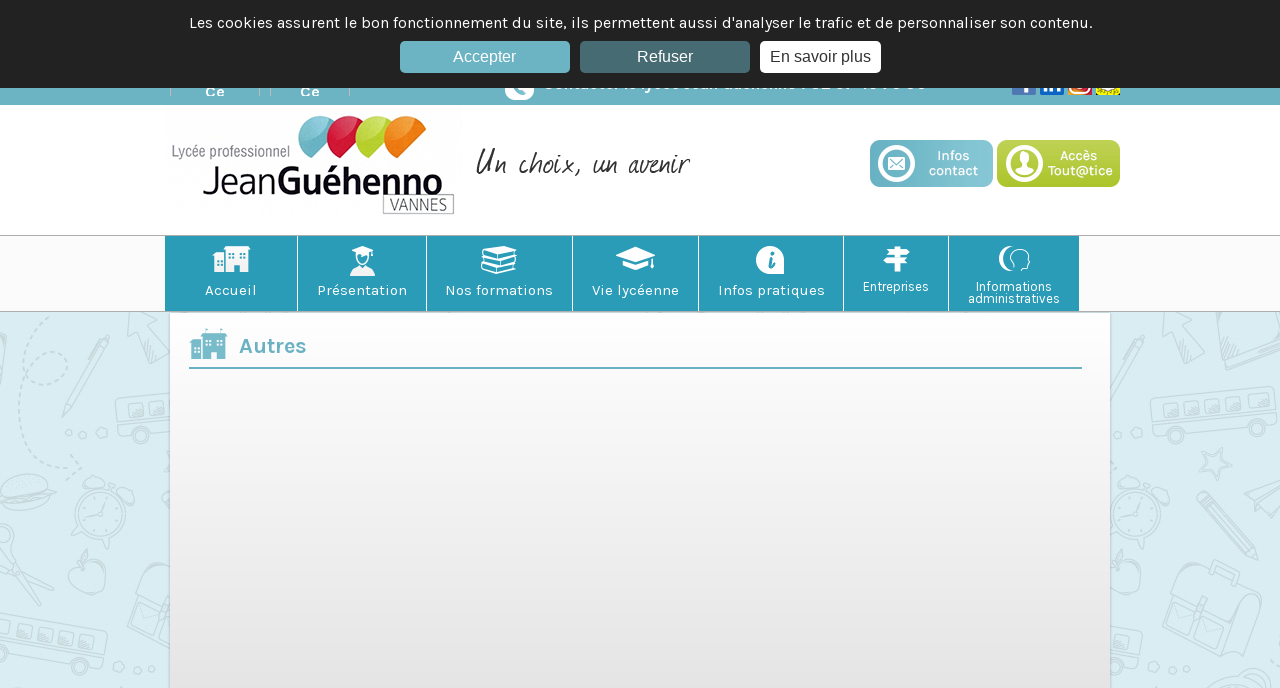

--- FILE ---
content_type: text/html; charset=ISO-8859-1
request_url: https://www.lycee-guehenno-vannes.fr/autres-v23.html
body_size: 4713
content:
	<!DOCTYPE html PUBLIC "-//W3C//DTD XHTML 1.0 Transitional//EN"
			"http://www.w3.org/TR/xhtml1/DTD/xhtml1-transitional.dtd">
	<html xmlns="http://www.w3.org/1999/xhtml">
	<head>

		<title>Autres</title>
		<meta name="Description" content="Lycée Professionnel Jean Guéhenno de Vannes

"/>
		<meta name="Keywords" content="https://www.lycee-guehenno-vannes.fr/administration/doc/doc/4.pdf"/>

		<meta http-equiv="Content-Type" content="text/html; charset=iso-8859-1"/>
<meta name="google-site-verification" content="TQjmoQ8IP0srYlSTZWqMtx-HXRrkVgMfVWoep2ZMusc"/>
<link rel="shortcut icon" type="image/x-icon" href="images/favicon.ico"/>

<link href='https://fonts.googleapis.com/css?family=Karla:400,400italic,700,700italic' rel='stylesheet' type='text/css'>

<meta name="robots" content="index,follow,all"/>
<meta name="Content-language" content="fr"/>
<meta http-equiv="imagetoolbar" content="no"/>

<meta name="viewport"
	  content="user-scalable=no, initial-scale = 1, minimum-scale = 1, maximum-scale = 1, width=device-width">

<script src="javascript/jquery-1.10.2.js" type="text/javascript"></script>
<script src="javascript/jquery.jcarousel.js" type="text/javascript"></script>
<script src="javascript/jquery.jcarousel-control.js" type="text/javascript"></script>
<script src="javascript/jquery.defile.js" type="text/javascript"></script>

<link rel="stylesheet" type="text/css" href="/box/shadowbox.css"/>
<script type="text/javascript" src="/box/shadowbox.js"></script>
<script type="text/javascript">
	Shadowbox.init();
</script>
<link href="css/style.css?v=14" rel="stylesheet" type="text/css"/>
<link href="css/slider.css" rel="stylesheet" type="text/css"/>
<script type="text/javascript" src="administration/include/fonctions.js"></script>
<script type="text/javascript" src="administration/tiny_mce/tinymce.min.js"></script>

<script src="/javascript/marquee/jquery.marquee.min.js"></script>


<!--[if lte IE 7]>
<script src="js/IE8.js" type="text/javascript"></script><![endif]-->


<!-- DEBUT Cookie  -->
<script type="text/javascript">
	var cookiesRefuses = false;	window.cookieconsent_options = {
		"message": "Les cookies assurent le bon fonctionnement du site, ils permettent aussi d'analyser le trafic et de personnaliser son contenu.",
		"dismiss": "Accepter",
		"texteRefuse": "Refuser",
		"learnMore": "En savoir plus",
		"link": "/mentions-legales.php",
		"theme": "dark-top"
	};
</script>

<script type="text/javascript" src="/javascript/cookies_cnil.js"></script>
<!-- FIN Cookie Consent  -->



	</head>
	<body>
	<div id="global">
		<div id="header">
			
<div id="top_bar">
	<div id="top_bar_content">

		<div id="menu_barre_partage" class="no_mobile">
				<div class="bouton_facebook">
		<iframe src="//www.facebook.com/plugins/like.php?href=http://www.lycee-guehenno-vannes.fr&amp;send=false&amp;layout=button_count&amp;width=450&amp;show_faces=false&amp;action=like&amp;colorscheme=light&amp;font=arial&amp;height=21&amp;appId=212054292162156" scrolling="no" frameborder="0" style="border:none; overflow:hidden; width:450px; height:21px;"></iframe>
    </div>
        
       
	<div class="bouton_plus">
		<g:plusone size="medium"></g:plusone>
	</div>    
          
	<div class="bouton_twitter"> 
		<a href="https://twitter.com/share" class="twitter-share-button">Tweet</a>
	<script type="text/javascript">!function(d,s,id){var js,fjs=d.getElementsByTagName(s)[0];if(!d.getElementById(id)){js=d.createElement(s);js.id=id;js.src="//platform.twitter.com/widgets.js";fjs.parentNode.insertBefore(js,fjs);}}(document,"script","twitter-wjs");</script>
    </div>        

<script type="text/javascript">
  window.___gcfg = {lang: 'fr'};

  (function() {
    var po = document.createElement('script'); po.type = 'text/javascript'; po.async = true;
    po.src = 'https://apis.google.com/js/platform.js';
    var s = document.getElementsByTagName('script')[0]; s.parentNode.insertBefore(po, s);
  })();
</script>		</div>

		<img src="../images/icone_phone.png" alt=""/>
		<span class="no_tablet">Contacter le lycee Jean Guehenno :</span>
		02 97 43 76 00

		<div id="pages_reseaux">
			<a href="https://www.facebook.com/lyceejeanguehennovannes" target="_blank"><img src="../images/facebook.png" alt="Facebook"/></a>
			<a href="https://www.linkedin.com/company/lycee-professionnel-jean-guehenno-de-vannes" target="_blank"><img src="../images/linkedin.png" alt="Linkedin"/></a>
			<a href="https://www.instagram.com/jean.guehenno56" target="_blank"><img src="/images/insta.png" alt="Instagram"/></a>
			<a href="/images/snapchat_lycee.jpg" target="_blank"><img src="/images/snap.png" alt="Snapchat"/></a>

		</div>
	</div><!--FIN TOPBAR -->

</div>

<div id="header_content">

	<a href="/index.php">
		<img src="../images/logo_jean_guehenno.png" alt="logo Jean Guehenno" class="logohea"/>
		<img class="no_mobile" src="../images/un choix_un avenir.png" alt="baseline Jean Guehenno"/>
	</a><!--FIN LOGO -->

	<div id="btns_contact_toutatice">
		<a href="/nous-contacter-v3.html">
			<img src="../images/btn_contact.png" alt="Contact"/>
		</a>

		<a href="https://www.toutatice.fr/cas/login?service=http%3A%2F%2Fwww.toutatice.fr%2FVuesMetiers%2FLogin%2F"
		   target="_blank">
			<img src="../images/btn_toutatice.png" alt="Acces toutatice"/>
		</a>

	</div><!--FIN CONTACT ET ACCES TOUTATICE -->

</div><!--FIN HEADER CONTACT -->

<div id="navigation">
	<span class="tablet">MENU <br/>
<font>Lycee Jean Guehenno</font>
</span>

<input type="checkbox" id="toggle-nav" title="menu">

<label for="toggle-nav" onclick></label>

<ul id="menu_content">

	<li><a href="/index.php">Accueil</a></li>
	<!--	<li><a href="../presentation-lycee-guehenno.php" >Pr?sentation</a></li>
	-->
	<li class="main_cat"><a href="../presentation-lycee-guehenno.php">Présentation</a>
		<ul class="sous_menu_content">
							<li><a href="presentation-du-lycee-jean-guehenno-v1.html"
					   title="Présentation du lycée Jean Guéhenno">Présentation</a></li>				<li><a href="le-mot-de-la-proviseure-v4.html"
					   title="Le mot de la  proviseure">Le mot de la proviseure</a></li>				<li><a href="un-projet-ambitieux-v5.html"
					   title="Un projet ambitieux">Un projet ambitieux</a></li>				<li><a href="pourquoi-jean-guehenno--v6.html"
					   title="Pourquoi Jean Guéhenno ?">Pourquoi Jean Guéhenno ?</a></li>				<li><a href="des-resultats-constants-v7.html"
					   title="Des résultats constants">Des résultats constants</a></li>				<li><a href="le-lycee-comme-si-vous-y-etiez-v8.html"
					   title="Le lycée comme si vous y étiez">Le lycée comme si vous y étiez</a></li>				<li><a href="conditions-d-admission-v9.html"
					   title="Conditions d’admission">Conditions d’admission</a></li>				<li><a href="une-place-pour-tous-v10.html"
					   title="Une place pour tous">Une place pour tous</a></li>

		</ul>
	</li>


	<li class="main_cat"><a href="../formations-lycee-guehenno-vannes.php">Nos formations</a>
		<ul class="sous_menu_content">



			<li><a href="formations-lycee-guehenno-vannes.php">Généralit&eacute;s</a></li>

			
				<li>
				<a href="3eme-prepa-metiers-b22.html"
				   title="3ème Prépa métiers">3ème Prépa métiers</a>
				</li>
				<li>
				<a href="ulis-b26.html"
				   title="ULIS">ULIS</a>
				</li>
            <!-- FORMATION CAP ULIS -->
            <li>
                <a href="formations-cap-ulis-guehenno-vannes.php">CAP - CAP ULIS</a>
            </li>

            <!-- FORMATION TERTIAIRES -->
			<li>
				<a href="formations-commerce-vente-accueil-guehenno-vannes.php">Commerce - Vente - Accueil</a>
			</li>
            <li>
                <a href="formations-gestion-administration-guehenno-vannes.php">Gestion administration</a>
            </li>
            <!-- FORMATION HOTELLERIE -->
			<li>
				<a href="formations-hotellerie-guehenno-vannes.php">Hôtellerie Restauration</a>
			</li>
            <!-- FORMATION SERVICES A LA PERSONNE -->
			<li>
				<a href="formations-servicealapersonne-guehenno-vannes.php">Services &agrave; la personne</a>
			</li>
            <!-- FORMATION INDUSTRIE -->
			<li>
				<a href="formations-chaudronnerie-guehenno-vannes.php">Chaudronnerie</a>
			</li>
            <li>
                <a href="formations-logistique-guehenno-vannes.php">Logistique</a>
            </li>
            <li>
                <a href="formations-maintenance-automobile-guehenno-vannes.php">Maintenance automobile</a>
            </li>
            <li>
                <a href="formations-metiers-electricite-guehenno-vannes.php">Métiers de l'Electricité</a>
            </li>

            
                <li>
                <a href="greta-formation-continue-b43.html"
                   title="GRETA Formation Continue">GRETA Formation Continue</a>
                </li>
		</ul>
	</li>
	<li class="main_cat"><a href="../vie-lyceenne-lycee-guehenno-vannes.php">Vie lycéenne</a>
		<ul class="sous_menu_content">
							<li><a href="la-vie-lyceenne-du-lycee-jean-guehenno-de-vannes-v2.html"
					   title="La vie lycéenne du lycée Jean Guéhenno de Vannes">Vie lycéenne</a></li>				<li><a href="introduction-v11.html"
					   title="Introduction">Introduction</a></li>				<li><a href="l-equipe-«-vie-scolaire-»-son-role-v12.html"
					   title="L’équipe « Vie Scolaire », son rôle">L’équipe « Vie Scolaire », son rôle</a></li>				<li><a href="l-internat-v13.html"
					   title="L’internat">L’internat</a></li>				<li><a href="restauration--menus-v14.html"
					   title="Restauration - Menus">Restauration - Menus</a></li>				<li><a href="le-foyer-socio-educatif-v15.html"
					   title="Le Foyer Socio-Éducatif">Le Foyer Socio-Éducatif</a></li>				<li><a href="acces-et-fonctionnement-du-cdi-v17.html"
					   title="Accès et fonctionnement du CDI">Accès et fonctionnement du CDI</a></li>				<li><a href="association-sportive-v18.html"
					   title="Association Sportive">Association Sportive </a></li>				<li><a href="pole-medico-social-contact-telephone-02-97-43-76-18-v19.html"
					   title="Pôle Médico Social contact téléphone 02 97 43 76 18">Pôle Médico-Social</a></li>				<li><a href="sauveteur-secouriste-du-travail-v36.html"
					   title="Sauveteur Secouriste  du Travail">Formation SST : Sauveteur Secouriste du Travail </a></li>				<li><a href="lutte-contre-le-harcelement-v40.html"
					   title="Lutte contre le harcèlement">Lutte contre le harcèlement</a></li>

		</ul>
	</li>

	<!--<li><a href="../vie-lyceenne-lycee-guehenno-vannes.php">Vie lyc?enne</a></li>
	<li><a href="../infos-pratiques-lycee-guehenno-vannes.php">Infos pratiques</a></li>   -->
	<li class="main_cat"><a href="../nous-contacter-v3.html">Infos pratiques</a>
		<ul class="sous_menu_content">
							<li><a href="nous-contacter-v3.html"
					   title="Nous contacter">Nous contacter</a></li>

		</ul>
	</li>

	<li class="main_cat"><a href="#">Entreprises<br/>&nbsp;</a>
		<ul class="sous_menu_content">
							<li><a href="taxe-d-apprentissage-v21.html"
					   title="Taxe d'Apprentissage">Taxe d'Apprentissage</a></li>				<li><a href="periodes-de-formation-en-milieu-professionnel-(pfmp)-v22.html"
					   title="Périodes de Formation en Milieu Professionnel (PFMP)">Périodes de Formation en Milieu Professionnel (PFMP)</a></li>				<li><a href="autres-v23.html"
					   title="Autres">Autres</a></li>		</ul>
	</li>


	<li class="main_cat"><a href="#">Informations<br/>administratives</a>
		<ul class="sous_menu_content">
							<li><a href="demande-de-bourse---demande-de-fonds-social-v25.html"
					   title="Demande de bourse  -  Demande de fonds social">Intendance</a></li>				<li><a href="trousseaux-professionnels-hotellerie-restauration-v26.html"
					   title="Trousseaux professionnels Hôtellerie-Restauration">Trousseaux professionnels Hôtellerie-Restauration</a></li>		</ul>
	</li>


	<li class="tablet"><a href="../restaurant-lagalathee-lycee-guehenno-vannes.php">Restaurant p?dagogique
		</a></li>


</ul>

<script>
	$(document).ready(function () {
		//$('ul li.main_cat').children('ul').hide();

		$('ul li.main_cat').hover(
			function () {
				$(this).children('ul').stop(true, true).slideDown(250);
				$(this).addClass('current');
			},
			function () {
				$(this).children('ul').stop(true, true).slideUp(250);
				$(this).removeClass('current');
			}
		);
	});
</script>

</div>

		</div>

		<div id="main">

			<div id="main_texte" class="presence_doc0">
				<h1>Autres</h1>			</div><!--FIN BLOC TEXTE-->

			<div id="main_droite" class="imgs_page_inter">


				

				
			</div>

		</div><!--FIN BLOC TEXTE-->

	</div>

	<div id="footer">
		<div id="footer_bloc">

	<div id="footer_bloc_content">

		<div class="footer_texte no_mobile">
			<a href="https://resa.euresto.com/63c5ccb8-eabe-4542-9aec-84382683d018/f78fa968-7bf3-11ef-9738-00505639ca82" target="_blank">
				<img src="../images/resto_pedagogique.png"/></a>
		</div>

		<div class="footer_texte footer_logo">
			<a href="http://www.bretagne.bzh" target="_blank">
				<img src="../images/region_bretagne.png"/></a>
			<a href="http://www.education.gouv.fr/" target="_blank">
				<img src="../images/logo_ministere.png"/></a>
		</div>

		<div class="footer_texte footer_links">
			<span>LIENS</span>

			<a href="../presentation-lycee-guehenno.php">- Pr&eacute;sentation</a>
			<a href="../formations-lycee-guehenno-vannes.php">- Nos formations</a>
			<a href="../vie-lyceenne-lycee-guehenno-vannes.php">- Vie lyc&eacute;enne</a>
			<a href="../nous-contacter-v3.html">- Infos pratiques</a>
			<a href="https://www.toutatice.fr/cas/login?service=http%3A//www.toutatice.fr/VuesMetiers/Login/"
			   target="_blank">- Acc&egrave;s Toutatice</a>
			<a target="_blank" href="https://www.lycee-guehenno-vannes.fr/administration/doc/doc/2.pdf">- Règlement intérieur</a>
		</div>

		<div class="footer_texte">
			<span>COORDONNÉES du lycée jean guéhenno</span>
			Téléphone : 02 97 43 76 00 <br/>
			Courriel : <a href="mailto:ce.0560053d@ac-rennes.fr">ce.0560053d@ac-rennes.fr</a> <br/>
			79 avenue de la Marne <br/>
			BP n°552 56017 VANNES Cedex
		</div>
	</div>

	<div id="footer_copyright">

		<a href="/index.php" title="lycee jean guehenno">Lycée Jean Guéhenno  2025</a> |
		<a href="/mentions-legales.php" title="lycee jean guehenno">Mentions légales</a> |
		<a href="http://www.seeweb.fr" title="lycee jean guehenno">SeeWeb.fr</a>

	</div>

</div>

<!-- contenu remplaçant les iframes bloquées si cookies non acceptés -->
<div id="iframeContenuRemplacement_wrapper" style="display: none;">
	<div class="iframeContenuRemplacement">
		Ce contenu extérieur au site a été bloqué car vous n'avez pas accepté notre politique sur les données personnelles. Vous pouvez les accepter à partir des mentions légales.
	</div>
</div>	</div>

	</body>
	</html>


--- FILE ---
content_type: text/html; charset=utf-8
request_url: https://accounts.google.com/o/oauth2/postmessageRelay?parent=https%3A%2F%2Fwww.lycee-guehenno-vannes.fr&jsh=m%3B%2F_%2Fscs%2Fabc-static%2F_%2Fjs%2Fk%3Dgapi.lb.en.H0R5hnEJFgQ.O%2Fd%3D1%2Frs%3DAHpOoo9sMW3biwZqLR-weMeFfAeYoZsLKA%2Fm%3D__features__
body_size: 161
content:
<!DOCTYPE html><html><head><title></title><meta http-equiv="content-type" content="text/html; charset=utf-8"><meta http-equiv="X-UA-Compatible" content="IE=edge"><meta name="viewport" content="width=device-width, initial-scale=1, minimum-scale=1, maximum-scale=1, user-scalable=0"><script src='https://ssl.gstatic.com/accounts/o/2580342461-postmessagerelay.js' nonce="u6obcHWMJ1hGFi5b1jbK8A"></script></head><body><script type="text/javascript" src="https://apis.google.com/js/rpc:shindig_random.js?onload=init" nonce="u6obcHWMJ1hGFi5b1jbK8A"></script></body></html>

--- FILE ---
content_type: text/css
request_url: https://www.lycee-guehenno-vannes.fr/box/shadowbox.css
body_size: 519
content:
#sb-body, #sb-loading {
	background-color:#fff;
}
#sb-title, #sb-info {
	position:relative;
	margin:0;
	padding:0;
	overflow:hidden;
	background-color: #fff;
}
#sb-wrapper-inner {
	position:relative;
	border:1px solid #fff;
	overflow:hidden;
	height:100px;
}
#sb-title-inner, #sb-info-inner, #sb-loading-inner, div.sb-message {
	font-family:"HelveticaNeue-Light", "Helvetica Neue", Helvetica, Arial, sans-serif;
	font-weight:200;
	color:#fff;
}
#sb-container {
	position:fixed;
	margin:0;
	padding:0;
	top:0;
	left:0;
	z-index:999;
	text-align:left;
	visibility:hidden;
	display:none;
}
#sb-overlay {
	position:relative;
	height:100%;
	width:100%;
}
#sb-wrapper {
	position:absolute;
	visibility:hidden;
	width:100px;
}
#sb-body {
	position:relative;
	height:100%;
}
#sb-body-inner {
	position:absolute;
	height:100%;
	width:100%;
}
#sb-player.html {
	height:100%;
	overflow:auto;
}
#sb-body img {
	border:none;
}
#sb-loading {
	position:relative;
	height:100%;
}
#sb-loading-inner {
	position:absolute;
	font-size:14px;
	line-height:24px;
	height:24px;
	top:50%;
	margin-top:-12px;
	width:100%;
	text-align:center;
}
#sb-loading-inner span {
	background:url(loading.gif) no-repeat;
	padding-left:34px;
	display:inline-block;
}
#sb-title, #sb-title-inner {
	height:26px;
	line-height:26px;
	text-indent: 10px;
}
#sb-title-inner {
	font-size:16px;
}
#sb-info, #sb-info-inner {
	height:20px;
	line-height:20px;
	text-indent: 10px;
}
#sb-info-inner {
	font-size:12px;
	text-indent: 10px;
}
#sb-nav {
	float:right;
	height:16px;
	padding:2px 0;
	width:45%;
}
#sb-nav a {
	display:block;
	float:right;
	height:16px;
	width:16px;
	margin-left:3px;
	cursor:pointer;
	background-repeat:no-repeat;
}
#sb-nav-close {
	background-image:url(close.png);
}
#sb-nav-next {
	background-image:url(next.png);
}
#sb-nav-previous {
	background-image:url(previous.png);
}
#sb-nav-play {
	background-image:url(play.png);
}
#sb-nav-pause {
	background-image:url(pause.png);
}
#sb-counter {
	float:left;
	width:45%;
}
#sb-counter a {
	padding:0 4px 0 0;
	text-decoration:none;
	cursor:pointer;
	color:#fff;
}
#sb-counter a.sb-counter-current {
	text-decoration:underline;
}
div.sb-message {
	font-size:12px;
	padding:10px;
	text-align:center;
}
div.sb-message a:link, div.sb-message a:visited {
	color:#fff;
	text-decoration:underline;
}


--- FILE ---
content_type: text/css
request_url: https://www.lycee-guehenno-vannes.fr/css/style.css?v=14
body_size: 7185
content:
* {
	margin: 0;
	padding: 0;
}


body {
	margin: 0;
	background: url(../images/bg_body.jpg) repeat #ffffff;
	font-family: 'Karla', Arial, Verdana, Geneva, sans-serif;

}

html {
	margin: 0;
}

h1 {
	display: block;
	font-size: 22px;
	font-family: 'Karla', Arial, Verdana, Geneva, sans-serif;
	color: #69b1c3;
	margin: 0;
	padding: 0;

}

h2 {
	display: block;
	font-size: 22px;
	font-family: 'Karla', Arial, Verdana, Geneva, sans-serif;
	color: #e0006a;
	margin: 0;
	padding: 0;
}

h3 {
	display: block;
	font-size: 16px;
	font-family: 'Karla', Arial, Verdana, Geneva, sans-serif;
	color: #e0006a;
	margin: 0;
	padding: 0;
}

h3 a {
	color: #e0006a;
}

h3 a:hover {
	text-decoration: underline;
}

h4 {
	display: block;
	font-size: 15px;
	font-weight: bold;
	font-family: 'Karla', Arial, Verdana, Geneva, sans-serif;
	color: #e0006a;
	margin: 0;
	padding: 0;
}

.image_dans_page {
	/*display: block;
	width: 31%;
	margin-right: 1%;
	float: left;*/
}


p {
	font-size: 14px;
	font-family: 'Karla', Arial, Verdana, Geneva, sans-serif;
	font-weight: normal;
	text-align: justify;
	text-decoration: none;
	margin: 0px;
	padding: 0px;
}

a {
	outline: none;
	color: #000000;
	text-decoration: none;
}

h2 a {
	color: #e0006a;
}

:focus {
	-moz-outline-style: none;
}

img {
	border: none;
}

img:hover {
	opacity: 0.85;
}

#main_droite h4 {
	padding-left: 2%;
	font-size: 18px;
	line-height: 25px;
}

.menu_droite_page {
	display: block;
	width: 100%;
	overflow: hidden;
	list-style-type: none;
	list-style-position: outside;
	padding-left: 2%;
	margin-top: 8px;
}


.menu_droite_page li {
	display: block;
	width: 100%;
	overflow: hidden;
	line-height: 21px;
}

body .cc_container {
	font-family: 'Mukta Vaani', sans-serif;
	font-size: 16px;
	text-align: center;
}

body .cc_container p {
	color: #fff;
}

body .cc_container .cc_message {
	display: block;
	text-align: center;
	font-size: 16px;
	margin: 0;
}

body .cc_container .cc_btn, body .cc_container body .cc_btn:visited {
	color: #fff;
	background-color: #6cb3c4;
}

body .cc_container a, body .cc_container a:visited {
	text-decoration: none;
	color: #333;
	background: #fff;
	border-radius: 5px;
	-webkit-border-radius: 5px;
	margin-top: 10px;
	padding: 7px 10px;
	float: none;
	font-size: 16px;
	display: inline-block;
	max-width: 140px;
	text-align: center;
}

body .cc_banner-wrapper .cc_container .cc_btn {
	float: none;
	max-width: 140px !important;
	display: inline-block;
	text-align: center;
	margin-top: 10px;
	font-size: 16px;
	margin-left: 0;
	margin-right: 10px;
}

body .cc_banner-wrapper .cc_container .cc_btn.cc_btn_refuse {
	background: rgba(108, 179, 196, 0.5);
}

body .cc_container a:hover, body .cc_container a:visited:hover {
	background: #666;
	color: #fff;
}

.iframeContenuRemplacement {
	border: 1px solid #bbb;
	padding: 10px;
}

.chkContactRGPD_wrapper {
	margin-top: 20px;
}

.chkContactRGPD {
	float: left;
	margin-right: 10px;
}


/************ 
	Gestion des blocs 
**********************/

#global {
	width: 100%;
	margin: auto;
}

/***********************  
		HEADER 
**********************/
#header {
	height: 245px;
	width: 100%;
	background: #FFFFFF;
	position: relative;
	display: block;
}

#header img {
	vertical-align: middle;
	display: inline-block;
	margin: 0 5px;
}

#top_bar {
	width: 100%;
	padding: 5px 0;
	background: #6cb3c4;
	color: #fff;
	font-weight: 700;
	text-align: center;
}

#top_bar_content, #header_content {
	max-width: 960px;
	margin: 0 auto;
	overflow: hidden;
	height: auto;
}

#menu_barre_partage {
	overflow: hidden;
	height: 25px;
	display: block;
	float: left;
	width: auto;
}

#header_content {
	min-height: 130px;
}

/**************************************************************
			CSS BARRE PARTAGE 
**************************************************************/
.blocafff {
	display: block;
	float: left;
	width: 41%;
	margin-left: 2% !important;
	background: url(/images/loupeon.png) !important;
	background-repeat: no-repeat !important;
}

.blocafff3 {
	display: block;
	float: left;
	width: 41%;
	margin-left: 2% !important;
	background: url(/images/icone_zoom_formation.png) !important;
	background-repeat: no-repeat !important;
}

.blocafffoff {
	background: url(/images/loupeoff.png) !important;
}

.blocafff3off {
	background: url(/images/icone_zoom_formationoff.png) !important;
}

.labelde {
	display: block;
	float: left;
	width: 25%;
	padding-top: 10px;
}

.blocafff3off a, .blocafffoff a {
	color: #69b1c3 !important;
}

.blocafff3off, .blocafffoff {
	color: #69b1c3 !important;
	border-bottom: 2px solid #69b1c3 !important;
	background-repeat: no-repeat !important;
}

.listforc {
	width: 30%;
	height: 30px;
	border: #69b1c3 solid 1px;
}

.bouforc {
	width: 20%;
	height: 30px;
	border: #69b1c3 solid 1px;
	background-color: #69b1c3;
	color: #FFFFFF;
	font-weight: bold;
	border-radius: 2px;
	cursor: pointer;
	padding: 2px 5px;
}

.bouforc:hover {
	background-color: #ffffff;
	color: #69b1c3;
}

.chaforc {
	border: 1px solid #69b1c3;
	border-radius: 2px;
	height: 25px;
	margin-top: 5px;
	padding: 2px 5px;
	width: 30%;
}

.blocafff2 {
	display: block;
	float: left;
	width: 97%;
	margin-left: 1% !important;
	background-repeat: no-repeat !important;
	margin-top: 35px;
	margin-bottom: 35px;
}

.inscok {
	display: block;
	float: left;
	width: 98%;
	padding: 20px;
	color: #e0046c;
	text-align: center;
	font-weight: bold;
	font-size: 18px;
}

#reseau {
	margin: 0px auto;
	max-width: 1200px;
	position: relative;
	width: 100%;
	z-index: 250;
}

#reseau_content {
	display: block;
	float: right;
	margin-top: 15px;
}

.bouton_facebook {
	display: block;
	float: left;
	margin-left: 10px;
	width: 90px;
}

.bouton_plus {
	display: block;
	float: left;
	margin-left: 10px;
	width: 55px;
}

.bouton_twitter {
	display: block;
	float: left;
	margin-left: 10px;
	width: 80px;
}

#pages_reseaux, #btns_contact_toutatice {
	display: block;
	float: right;
}

#btns_contact_toutatice {
	margin-top: 35px;
}

#pages_reseaux img, #btns_contact_toutatice img {
	margin: 0;
	vertical-align: middle;
}

/***********************  
		MENU 
**********************/
#navigation {
	width: 100%;
	background: #fbfbfb;
	border-top: 1px solid #aeaeae;
	border-bottom: 1px solid #aeaeae;
	display: block;
	height: 75px;
	position: relative;
	z-index: 100;
}

#navigation input {
	display: none;
}

#menu_content {
	max-width: 950px;
	margin: 0 auto;
	list-style: none;
}

#menu_content li {
	list-style: none;
	display: block;
	float: left;

	position: relative;
	overflow: visible;
	padding: 0;
	cursor: pointer;
	transition: all 1s ease 0s;
	-moz-transition: all 1s ease 0s;
	-webkit-transition: all 1s ease 0s;
}

#menu_content li a {
	position: relative;
	font-family: 'Karla', Arial, Verdana, Geneva, sans-serif;
	font-size: 15px;
	display: inline-block;
	padding: 45px 18.8px 12px;
	color: #fff;
	text-decoration: none;
	background-repeat: no-repeat;
	background-position: center 10px;
	background-color: #2B9CB7;
	text-align: center;
	font-weight: normal;
	border-right: 1px solid #fff;

	-webkit-transition: all 1s ease;
	-moz-transition: all 1s ease;
	transition: all 1s ease;
}

#menu_content li:first-child a {
	/*background-color:#242525;*/
	padding: 45px 40px 12px; /*20px*/
	background-image: url(../images/icone_home.png);
}

#menu_content li:nth-child(2) a {
	/*background-color:#85c5d3;*/
	background-image: url(../images/icone_presentation.png);
}

#menu_content li:nth-child(3) a {
	/*background-color:#e31b7a;*/
	background-image: url(../images/icone_formation.png);
}

#menu_content li:nth-child(4) a {
	/*background-color:#9bb02b;*/
	background-image: url(../images/icone_vie_lycee.png);
}

#menu_content li:nth-child(5) a {
	/*background-color:#f29536;*/
	background-image: url(../images/icone_infos.png);
}

#menu_content li:nth-child(6) a,
#menu_content li:nth-child(7) a {
	font-size: 13px;
	line-height: 12px;
	padding-bottom: 6px;
}

#menu_content li:nth-child(6) a {
	/*background-color:#828282;*/
	background-image: url(../images/icone_decouv.png);
}

#menu_content li:nth-child(7) a {
	/*background-color:#828282;*/
	background-image: url(../images/icone_unite.png);
}

#menu_content li:hover a {
	background-color: #a0a0a0;
}


/*********  SOUS MENU *********/

#navigation ul.sous_menu_content {
	padding: 0;
	margin: 0;
	list-style: none;
	position: absolute;
	display: none; /*block;*/
	overflow: hidden;
	height: auto;
	width: 125% !important;
	top: 75px;
	left: -10%;
	text-align: center;
	font-weight: normal;
	background: #2B9CB7;
	border-top: 1px solid #aeaeae;
	z-index: 999999;
}

#menu_content li.main_cat:hover a ul.sous_menu_content li {
	/****  couleur sous menu au hover d'un onglet principal***/
	background: #e31b7a;
}

#navigation ul.sous_menu_content li {
	width: 100%;
	font-weight: normal;
	position: relative;
	display: block;
	text-align: center;
	float: none;
	margin: 0;
	overflow: visible;
	padding: 0;
	background: #e31b7a;
}

#navigation #menu_content li ul.sous_menu_content li a {
	background-image: none;
	background-color: none;
	padding: 10px 15px;
	border-right: none;
	border-bottom: 1px solid #fff;
	display: block;
	float: none;
	font-size: 14px;
	background: #2B9CB7;
}

#navigation #menu_content li ul.sous_menu_content li:hover a {
	background: #a0a0a0;
}

/**********  FIN SOUS MENU **************/

/************************  
		SLIDER
****************************/
#slider {
	width: 100%;
	margin: 0 auto;
	position: relative;
	z-index: 1;
}

#slider_content {
	max-width: 960px;
	margin: 0 auto 15px;
	overflow: hidden;
	position: relative;
	clear: both;
	z-index: 2;
}

#slider_content img {
	max-width: 100%;
	width: 100%;
}

#text_defile {
	font-family: 'Karla', Arial, Verdana, Geneva, sans-serif;
	font-size: 18px;
	font-weight: bold;
	color: #ffffff;
	text-align: center;
	padding: 10px 0;

	text-decoration: none;
	border-bottom: 1px solid #aeaeae;
	border-top: 1px solid #aeaeae;
	background-color: #81c2d1;
}

#ombre_accueil {
	display: block;
	width: 100%;
	max-width: 940px;
	margin: auto;
	margin-top: -45px;
	position: relative;
	z-index: 1;
}


#text_defile img {
	display: inline;
	vertical-align: middle;
	margin-right: 10px;
}

#text_defile a {
	color: #000;
	font-size: 22px;
}

#main, .main_page_inter {
	overflow: hidden;
	margin: 0 auto;
	background-color: #ffffff;
}

#main {
	max-width: 940px;
	margin-top: 2px;
	background-color: #fefefe;
	background-image: -moz-linear-gradient(90deg, rgb(224, 224, 224) 0%, rgb(255, 255, 255) 100%);
	background-image: -webkit-linear-gradient(90deg, rgb(224, 224, 224) 0%, rgb(255, 255, 255) 100%);
	box-shadow: 0px 0px 3px 0px rgba(1, 1, 1, 0.25);
	min-height: 445px;
}

.main_page_inter {
	width: 98%;
	max-width: 950px;
	min-height: 54vh;
}

#main_texte {
	width: 66%;
	display: block;
	float: left;
	padding: 15px 0 15px 2%;
	margin-right: 2%;
}

.carte_lycee {
	width: 48% !important;
}

.carte_lycee img {
	width: 99% !important;
}

.main_texte_contact {
	width: 50%;
	margin: 20px 1% 0 0;
	display: block;
	float: left;
	-o-transition: all .3s linear;
	-webkit-transition: all .3s linear;
	-moz-transition: all .3s linear;
	transition: all .3s linear;
}

/*.main_texte_contact img {
	max-width:450px;
	width:auto;
}

.carte_lycee {
	width: 50%;	
	}*/

/** LIGHTBOX MARKUP **/

.lightbox {
	/** Default lightbox to hidden */
	display: none;

	/** Position and style */
	position: fixed;
	z-index: 999;
	width: 100%;
	height: 100%;
	text-align: center;
	top: 0;
	left: 0;
	background: rgba(0, 0, 0, 0.8);
}

.lightbox img {
	/** Pad the lightbox image */
	max-width: 90%;
	max-height: 80%;
	margin-top: 10%;
}

.lightbox:target {
	/** Remove default browser outline */
	outline: none;

	/** Unhide lightbox **/
	display: block;
}

.main_texte_all_width {
	width: 97%;
	overflow: hidden;
	margin: 0 auto;
	display: block;
	padding: 15px 0 15px 2%;
}

.bloc_home {
	display: block;
	margin: 20px 0;
	clear: both;
}

h1 {
	padding: 5px 0 8px 50px;
	margin: 0;
	text-align: left;
	border-bottom: 2px solid #69b1c3;
	background: url(../images/icone_h1.png) no-repeat left top;
}

.text_champ {
	margin: 10px 0 15px;
}

.bloc_reserver {
	display: block;
	float: left;
	width: 45%;
	overflow: hidden;
	margin-bottom: 20px;
}

.bloc_reserver_img {
	height: 110px;
	overflow: hidden;
	border-radius: 10px 10px 0 0;
}

.bloc_reserver_img img {
	max-width: 100%;
}

body #global #main .presence_doc0 {
	width: 95%;
}

.bloc_reserver_titre {
	border-radius: 0 0 10px 10px;
	height: 45px;
	padding: 10px 0 5px 5%;
	color: #fff;
	font-size: 17px;
	font-weight: 700;
	transition: all 1s;
	background: url(../images/bg_resa_stage.png) no-repeat left 0 #6eb5c6;
}

.bloc_home .bloc_reserver_titre {
	color: #fff !important;
}

.bloc_reserver_titre:hover {
	border-radius: 0 0 35% 0;
	box-shadow: 2px 2px 2px 0px #c0c0c0;
	color: #DCDCDC;
}

.bloc_reserver_stage {
	border-right: 1px solid #DBDBDB;
	width: 100%;
}

.bloc_reserver_stage img {
	width: 100%;
}

.bloc_reserver_resto {
	padding-left: 25px;
}

.bloc_reserver_resto .bloc_reserver_titre {
	padding: 10px 0 5px 5%;
	background: url(../images/bg_resa_resto.png) no-repeat left 0 #707070;
}

.bloc_home h2 {
	padding: 0 0 8px 50px;
	margin: 0;
	overflow: hidden;
	text-align: left;
	border-bottom: 2px solid #e0006a;
	background: url(../images/icone_zoom_formation.png) no-repeat left top;
}

.bloc_formation {
	margin: 20px 0;
}

.bloc_formation a {
	margin: 0 2.5% 0 0;
	max-width: 22%;
	display: inline-block;
}

.bloc_formation img {
	display: inline-block;
	max-width: 175px;
}

#main_gauche {
	width: 185px;
	min-height: 474px;
	display: block;
	float: left;
	margin-top: 35px;
	margin-left: 242px;
}

#main_droite {
	display: block;
	float: left;
	margin-left: 1%;
	margin-top: 30px;
	width: 28%;
}

.logoGreta {
	display: flex;
	margin-bottom: 20px;
}

.logoGreta img {
	width: 100%;
	height: auto;
}

.img_actu {
	border-radius: 10px;
	float: right;
	max-width: 42%;
	margin: 0 10px 15px 15px;
}

.page_texte_actu {
	/*float: left;
	width: 55%;*/
	display: block;

	margin-bottom: 10px;
}

.imgs_page_inter img {
	border-radius: 10px;
	margin: 20px auto;
	text-align: center;
	max-width: 100%;
	display: block;
}

.doc_telecharger {
	margin: 0 auto;
	display: block;
	width: 100%;
}

.doc_telecharger img {
	margin: 20px auto 10px;
}

.doc_telecharger a {
	text-align: center;
	color: #69b1c3;
	display: block;
}

.doc_telecharger a:hover {
	text-decoration: underline;
}

#main_texte_2 {
	width: 620px;
	display: block;
	float: left;
	padding-top: 20px;
	padding-left: 315px;
	padding-bottom: 20px;
}

#main_texte_3 {
	width: 480px;
	display: block;
	float: left;
	padding-top: 35px;
	margin-left: 10px;
}

#main_page_texte_bloc1 {


}

#main_texte_4 {
	width: 480px;
	height: 1100px;
	display: block;
	float: left;
	padding-top: 35px;
	margin-left: 10px;
}

#main_texte_5 {
	width: 620px;
	display: block;
	float: left;
	padding-top: 190px;
	padding-left: 315px;
	padding-bottom: 20px;
}

#main_texte_6 {
	width: 350px;
	display: block;
	float: left;
	padding-left: 220px;
	padding-bottom: 20px;
}

#main_texte_7 {
	width: 350px;
	display: block;
	float: left;
	padding-left: 10px;
	padding-bottom: 20px;
}

#main_texte_8 {
	width: 300px;
	display: block;
	float: left;
	padding-top: 35px;
	margin-left: 210px;
}

#main_texte_9 {
	width: 390px;
	display: block;
	float: left;
	padding-top: 20px;
	padding-left: 315px;
	padding-bottom: 20px;
}

#main_texte_10 {
	width: 232px;
	display: block;
	float: right;
	margin-top: 0px;
	background-color: #1f1e2b;
	margin-right: 4px;
	min-height: 470px;
}

#main_texte_11 {
	width: 232px;
	display: block;
	float: right;
	margin-top: 0px;
	background-color: #f29625;
	margin-right: 4px;
	min-height: 470px;
}

.main_page_texte_bloc2 {
	padding-top: 20px;
	padding-left: 14px;
	padding-right: 10px;
}

#video_1 {
	margin-top: 250px;
	position: absolute;
	margin-left: -430px;
	display: block;
	float: left;
	background-image: url(../images/fondvideo.png);
	background-repeat: no-repeat;
	height: 164px;
	width: 409px;
	background-position: 35px 30px;
}

#video_1a {
	margin-top: -200px;
	margin-left: 0px;
	display: block;
	float: left;
	background-image: url(../images/fondvideo2.png);
	background-repeat: no-repeat;
	height: 164px;
	width: 409px;
	background-position: 35px 30px;
}

.slideshow {
	width: auto;
	max-width: 100%;
	overflow: hidden;
	margin: 0 auto 20px;
}


.slideshow img {
	margin-bottom: 10px;
}

.video_1bis {
	float: left;
	margin-right: 10px;
}

.titre_video {
	float: left;
	margin-right: 10px;
	max-width: 200px;
}

.titre_video img {
	max-width: 140px;
}

.video_1bis img {
	max-width: 140px;
	border-radius: 10px;
}

/************
		PAGE RESTAURANT
**********************/
.main-resto {
	max-width: 1920px;
}

.main_resto .text_champ {
	margin: 0 5px;
	display: flex;
	flex-wrap: wrap;
	justify-content: space-between;
}

.captcha-resto {
	width: 32%;
}

.main_resto form {
	width: 70%;
	min-width: 320px;
}

.main-droite-resto {
	width: 30%;
}

/************ 
		Gestion du pied de page 
**********************/
#footer {
	position: relative;
	z-index: 99;
	max-width: 100%;
	margin: 0 auto;
	display: block;
	font-size: 14px;
}

#footer a:hover {
	text-decoration: underline;
}

#footer_bloc {
	position: relative;
	max-width: 100%;
	margin: 0 auto;
	display: block;
	background-color: #f1f1f1;
	border-top: 1px solid #aeaeae;
}

#footer_bloc_content {
	max-width: 960px;
	margin: 15px auto 0;
}

.footer_texte {
	display: block;
	float: left;
	max-width: 23%;
	border-right: 1px solid #cccccc;
	padding: 0 2.5%;
	font-size: 14px;
}

.footer_links {
	max-width: 145px;
	padding: 0 1%;
}

.footer_texte:first-child {
	padding-left: 0;
}

.footer_texte:last-child {
	padding-right: 0;
	max-width: 33%;
	border-right: none;
}

.footer_texte span {
	display: block;
	font-size: 16px;
	margin-bottom: 5px;
	color: #70b4c6;
	text-transform: uppercase;
	font-weight: 700;
}

.footer_links a {
	display: block;
}

.footer_logo a {
	display: block;
	float: left;
}

.footer_logo img {
	vertical-align: middle;
	margin: 30px 5px;
}

.footer_txt {
	font-family: 'Karla', Arial, Verdana, Geneva, sans-serif;
	font-size: 11px;
	font-weight: normal;
	color: #FFF;
	text-decoration: none;
	line-height: 15px;
}

#footer_copyright {
	padding: 10px 0;
	text-align: center;
	width: 100%;
	background: #3e3d40;
	color: #fff;
	clear: both;
}

#footer_copyright a {
	color: #fff;
}

.footer_txt a {
	color: #fff;
}

/***************************************
				INFOS PRATIQUES
********************************************/

.texte_info {
	border-radius: 10%;
	width: 200px;
	padding: 10px 0 0;
	padding-left: 10px;
	min-height: 160px;
	margin: 10px 10px 10px 0;
	float: left;
	margin-bottom: 40px;
	display: block;
	position: relative;

	-o-transform: rotate(0deg);
	-webkit-transform: rotate(0deg); /* Chrome, Safari, Opera */
	transform: rotate(0deg);
	background: #D0D0D0;

	background-image: -moz-linear-gradient(148deg, rgb(200, 200, 200) 0%, rgb(167, 161, 162) 100%);
	background-image: -webkit-linear-gradient(148deg, rgb(200, 200, 200) 0%, rgb(167, 161, 162) 100%);
	background-image: -ms-linear-gradient(148deg, rgb(200, 200, 200) 0%, rgb(167, 161, 162) 100%);

}

.texte_info h4 {
	text-align: center;
	color: #fff;
	border-radius: 0 0 50% 50%;
	width: 210px;
	height: 15px;
	padding: 5px 0 30px 0;
	display: block;
	position: absolute;
	bottom: -37px;
	margin-left: -10px;
}

.texte_info:nth-child(odd) h4 {
	background-color: #85c5d3;
}

.texte_info:nth-child(even) h4 {
	background-color: #e0006a;
}

.texte_info p {
	margin-left: 5px;
	margin-right: 5px;
	-o-transform: rotate(0deg);
	-webkit-transform: rotate(0deg); /* Chrome, Safari, Opera */
	transform: rotate(0deg);
	color: #fff;
	font-size: 13px;
}


/***************************************
				GESTION ACTUALITES
********************************************/
.actualite {
	display: block;
	overflow: hidden;
	width: 90%;
	margin: 10px auto;
}

.actualite_content {
	display: block;
	position: relative;
	width: 100%;
	height: auto;
	margin: 0 auto;
	border-radius: 0 0 10px 10px;
	background: url(../images/bg_actu.png) repeat-y;
	border-left: 1px solid #ccc;
	border-right: 1px solid #ccc;
	border-bottom: 1px solid #ccc;
	overflow: hidden;
	box-sizing: border-box;
}

.actualite_content .next {
	position: absolute;
	bottom: 7px;
	left: 0px;
	z-index: 1000;
}


.actualite_content .prev {
	position: absolute;
	bottom: 7px;
	top: 0px;
	z-index: 1000;
}


#carousel_actu {
	display: block;
	width: 100%;
	height: 20000em;
	overflow: hidden;
	position: relative;
}

#carousel_actu li {
	display: block;
	width: 100%;
	overflow: hidden;
	float: none;
}


.prev, .next {
	cursor: pointer;
}

li .bloc_actu {
	height: 75%;
}

.actualite img {
	text-align: center;
}

.actualite .titre_bloc_actu, .actualite .fleche_bloc_actu {
	width: 100%;
	margin: 0 auto;
}

.actualite .titre_bloc_actu {
	border-bottom: 1px solid #ccc;
}

.all_news {
	text-align: center;
	font-size: 14px;
	color: #fff;
	background-color: #69b1c3;
	width: 85%;
	margin: 10px auto;
	padding: 7px 0;
	border-radius: 5px;
	text-decoration: none;
	display: block;
	overflow: hidden;
}

.all_news:hover {
	background-color: #f08a26;
}

.bloc_actu {
	margin: 0 auto;
	width: 100%;
	height: auto;
	padding: 10px 0 15px;
	display: flex;
	flex-direction: column;
	background: url(../images/barre-actu.png) no-repeat center bottom;
	overflow: hidden;
}

.bloc_actu a {
	height: 100%;
	display: flex;
	flex-direction: column;
	text-align: center;
}

body .bloc_actu .img_actu {
	width: auto !important;
	max-width: 100%;
	height: 70% !important;
	margin: 0 4% 6px 4%;
	border-radius: 5px;
}

.titre_actu {
	font-family: 'Karla', Arial, Verdana, Geneva, sans-serif;
	font-size: 13px;
	font-weight: bold;
	color: #69b1c3;
	text-decoration: none;
	line-height: 16px;
	margin: 5px 0;
}

.texte_actu {
	color: #333;
	font-size: 13px;
	display: none;
}

.lire_suite {
	font-family: 'Karla', Arial, Verdana, Geneva, sans-serif;
	font-size: 13px;
	color: #f08a26;
	text-decoration: none;
	font-style: italic;
}

.lire_suite:hover {
	text-decoration: underline;
}

.txt_titre_actu {
	font-family: 'Karla', Arial, Verdana, Geneva, sans-serif;
	font-size: 13px;
	font-weight: bold;
	color: #f08a26;
	text-decoration: none;
	line-height: 16px;
	margin: 5px 0;
}

.txt_titre_actu2 {
	font-family: 'Karla', Arial, Verdana, Geneva, sans-serif;
	font-size: 11px;
	font-weight: bold;
	color: #000000;
	text-decoration: none;
	margin-top: 5px;
	padding-left: 10px;
}

.txt_titre_actu3 {
	font-family: 'Karla', Arial, Verdana, Geneva, sans-serif;
	font-size: 12px;
	font-weight: bold;
	color: #ffffff;
	text-decoration: none;
	margin-top: 5px;
	padding-left: 10px;
}

.txt_texte_actu {
	font-family: 'Karla', Arial, Verdana, Geneva, sans-serif;
	font-size: 13px;
	color: #f08a26;
	text-decoration: none;
}

.image_actu {
	margin-top: 10px;
}

/*********************
		PAGES FORMATIONS
*********************/

#main_droite ul a:hover {
	text-decoration: underline;
}

.titre_diplome {
	font-family: 'Karla', Arial, Verdana, Geneva, sans-serif;
	font-size: 16px;
	font-weight: bold;
	color: #1f1e2b;
	text-decoration: none;
	margin: 10px 0;
}

.lien_form_industrie, .lien_form_hotellerie,
.lien_form_aidepersonne, .lien_form_tertiere, .lien_detail_form1 {
	font-family: 'Karla', Arial, Verdana, Geneva, sans-serif;
	font-size: 14px;
	text-decoration: none;
}

.lien_form_industrie {
	color: #00a1bf;
}

.lien_form_hotellerie {
	color: #e0006a;
}

.lien_form_aidepersonne {
	color: #98b739;
}

.lien_form_tertiere {
	color: #ee8018;
}

.bloc_picto_formation {
	float: left;
	margin: 20px 2%;
	max-width: 20%;
}

.bloc_picto_formation img {
	padding-right: 10px;
}

.img_from {
	display: block;
	float: left;
	height: 65px;
	width: 60px;
	margin-right: 5px;
}

.img_from img {
	width: 100%;
}

.bltit_from {
	display: block;
	float: left;
	min-height: 65px;
	width: 230px;
	margin-right: 5px;
}


/************ 
	Gestion de la page formations 
**********************/
.img1000 {
	width: 100%;
}

.fiche_formation {
	/*max-width:500px;*/
	width: 60%;
	display: block;
	margin: 2%;
	text-align: left;
	float: left;
	font-family: 'Karla', Arial, Verdana, Geneva, sans-serif;
}

.fiche_formation2 {
	/*max-width:500px;*/
	width: 30%;
	display: block;
	margin: 2%;
	text-align: left;
	float: left;
	font-family: 'Karla', Arial, Verdana, Geneva, sans-serif;
}

.fiche_formation img {
	/*max-width:500px;*/
}


.fiche_formation a:hover {
	text-decoration: underline;
}

.bande_haut_form {
	font-size: 16px;
	color: #000;
	text-decoration: none;
	/*height: 65px;*/
	width: 100%;
	display: block;
	float: left;
	line-height: 20px;
	border-radius: 10px 10px 0 0;
}

.bande_first {
	margin: 0 0 10px 0 !important;
}

.nom_diplome {
	width: 80%;
	margin: 10px 2%;
	float: left;
}

.bande_haut_form img { /***** picto formation ********/
	float: right;
}

.bande_haut_titre {
	font-size: 12px;
	font-weight: normal;
	color: #000;
	text-decoration: none;
	width: 100%;
	background-color: #efead8;
	text-indent: 10px;
	padding: 10px 0;
}

.bande_titre_form {
	font-size: 14px;
	font-weight: bold;
	color: #fff;
	text-decoration: none;
	display: block;
	overflow: hidden;
	width: 100%;
	text-align: left;
	line-height: 25px;
	text-indent: 20px;
	margin: 10px 0;
}

.bande_titre_form:first-child {
	margin: 0 0 10px;
}

.bande_titre_form p {
	font-size: 13px;
	color: #333;
}

.bande_texte_form {
	display: block;
	float: left;
	text-align: left;
	width: 460px;
	margin-left: 20px;
}

.bande_titre_lien {
	font-family: 'Karla', Arial, Verdana, Geneva, sans-serif;
	font-size: 13px;
	font-weight: bold;
	color: #000;
	text-decoration: none;
	border-top: 1px solid #ccc;
	padding-top: 5px;
	width: 100%;
	margin-top: 25px;
	display: block;
	/*float: left;*/
	text-align: left;
}

.lien_utilee {
	font-size: 13px;
	color: #000;
	text-decoration: none;
}

.bande_lien {
	font-size: 12px;
	color: #000;
	text-decoration: none;
	width: 100%;
	display: block;
	text-align: left;
	margin-bottom: 10px;
}

.bande_lien a:hover {
	text-decoration: underline
}

.btn_telecharger {
	font-size: 13px;
	padding: 5px 10px;
	border-radius: 10px;
	text-align: center;
	height: 45px;
	line-height: 45px;
	/*max-width: 35%;*/
	display: block;
	overflow: hidden;
	/*float: right;
	margin: 2%;*/
	border-top: 1px solid #aeaeae;
	width: 93%;
}

.btn_telecharger_formation {
	clear: both;
}

.btn_telecharger a {
	color: #fff;
	line-height: 1.2;
	vertical-align: middle;
	display: inline-block;
	text-align: left;

}

.btn_telecharger img {
	float: left;
	font-size: 14px;
	padding: 5px 10px 0 0;
	border-radius: 10px;
	text-align: left;
}

.btn_telecharger:hover {
	background-color: #999999 !important;
}

body #global .tablet, body #global .phone {
	display: none;
}

/************************** 
	DEBUT MEDIA QUERIES 
*********************************/
@media (max-width: 795px) {
	.no_mobile {
		visibility: hidden;
		display: none;
		width: 0px;
	}

	.fiche_formation, .fiche_formation2, #main_texte, #main_droite {
		width: 96%;
	}

	.main_texte_contact {
		width: 90%;
	}
	body .grid-formations {
		grid-template-columns: 1fr;
	}
}

@media (max-width: 588px) {
	#btns_contact_toutatice {
		float: none;
		margin: 0;
		padding-bottom: 10px;
		text-align: center;
	}

	#main, .main_page_inter {
		margin: 60px auto;
	}



}


@media (max-width: 940px) {

	.lesfrmations {
		float: left;
		width: 100%;
	}

	/***** MENU ******/
	#navigation {
		background: #6cb3c4;
	}

	#navigation ul {
		position: absolute;
		width: 75%;
		top: 0;
		z-index: 1;
		/* translate closed nav with hardware acceleration */
		-webkit-transform: translateX(-110%) translateZ(0);
		-ms-transform: translateX(-110%) translateZ(0);
		transform: translateX(-110%) translateZ(0);
		-webkit-transition: -webkit-transform .3s cubic-bezier(.72, .89, .28, 1.39);
		transition: transform .3s cubic-bezier(.72, .89, .28, 1.39);
		will-change: transform;
		/* global styles */
		margin: 0;
		padding: 0;
		list-style: none;
	}

	#menu_content li {
		float: none;
	}

	#menu_content li a {
		width: 85%;
	}

	#menu_content li:nth-child(8) a {
		background-color: #85c5d3;
		background-image: url(../images/icone_restau.png);
	}

	#navigation a {
		display: block;
		padding: 1.2rem;
		color: #fff;
		background: #114b69;
		text-decoration: none;
		margin-bottom: 2px;
	}

	#navigation a:hover, #navigation a:focus, #navigation a:active {
		background: #222;
	}

	/* Theming opened nav */
	/* handling clic with CSS3 checked */
	#navigation > input:checked ~ ul {
		-webkit-transform: translateX(0) translateZ(0);
		-ms-transform: translateX(0) translateZ(0);
		transform: translateX(0) translateZ(0);
	}

	/* Global styling nav button */
	#navigation > label {
		position: absolute;
		top: 10px;
		left: 30px;
		z-index: 1;
		height: 50px;
		width: 50px;
		background-color: #fff;
		padding: 0;
		outline: 0;
		border: 1px solid #6cb3c4;
		border-radius: 50%;
		cursor: pointer;
		-webkit-tap-highlight-color: rgba(0, 0, 0, 0);
		-webkit-transition: -webkit-transform .2s;
		transition: transform .2s;
	}

	#navigation span {
		position: absolute;
		top: 10px;
		left: 100px;
		z-index: 1;
		padding: 0;
		font-weight: 700;
		font-size: 25px;
		color: #fff;
	}

	#navigation span font {
		font-size: 14px;
	}

	#navigation > label::after, #navigation > label::before {
		content: "";
		position: absolute;
		z-index: 1000;
		top: 15%;
		right: 40%;
		bottom: 15%;
		left: 40%;
		background-color: #6cb3c4;
		border-radius: 10px;
		-webkit-transition: -webkit-transform .2s;
		transition: transform .2s;
	}

	#navigation > label::before {
		top: 40%;
		right: 15%;
		bottom: 40%;
		left: 15%;
	}

	/* Theming opened nav button */
	#navigation > input:checked + label,
	#navigation > input:checked + label::before {
		-webkit-transform: rotate(90deg) translateZ(0);
		-ms-transform: rotate(90deg) translateZ(0);
		transform: rotate(90deg) translateZ(0);
	}

	#navigation > input:checked + label,
	#navigation > input:checked + label ~ #navigation span {
		left: 80%;
	}

	body #global .tablet {
		display: block;
	}

}

@media (max-width: 588px) {
	.main_resto .text_champ {
		width: 100%;
	}

	.main_resto .Inscrire {
		margin-top: 20px;
	}

	.main_resto form {
		width: 100%;
		margin-bottom: 20px;
	}

	.main_resto .bouforc {
		width: 32%;
	}
}

/* Smartphones (landscape) ----------- */
@media (max-width: 480px) {

	.no_tablet {
		display: none;
		visibility: hidden;
	}

	#top_bar_content, #header_content {
		padding: 0 15px;
		text-align: left;
	}

	#btns_contact_toutatice {
		float: none;
		margin: 0;
		padding-bottom: 10px;
		text-align: center;
	}


	#slider {
		display: none;
	}

	#text_defile img {
		text-align: center;
		display: block;
		margin: 0 auto 10px;
	}

	#text_defile a {
		color: #ffffff;
		font-size: 14px;
		margin: 0 15px;
		width: auto;
	}

	#main, .main_page_inter {
		margin: 30px auto;
	}

	h1 {
		margin: 0;
		text-align: left;
		display: block;
		font-size: 18px;
	}

	h2 {
		font-size: 18px;
	}

	.bloc_reserver {
		display: block;
		float: none;
		width: 95%;
		margin: 0 auto 20px;
		padding: 0;
	}

	.bloc_reserver_stage {
		margin-top: 20px;
		padding-right: 0;
		border-right: none;
	}

	.fiche_formation p {
		padding-left: 5px;
		padding-right: 5px;
	}

	.bloc_formation a {
		max-width: 45%;
	}

	.btn_telecharger {
		max-width: 91%;
	}

	.img1000 {
		width: 100%;
	}

	.fiche_formation {
		margin-left: 0px;
		margin-right: 0px;
	}

	.bande_haut_form img {
		position: absolute;
		margin-top: 15px;
		margin-right: 15px;
		right: 0px;
	}

	.bloc_picto_formation {
		float: none;
		margin-top: 35px;
	}

	.main_texte_all_width {
		padding-top: 30px;
	}

	#main_texte, #main_droite {
		width: 95%;
		float: none;
		margin-top: 30px;
	}

	.footer_texte:last-child {
		max-width: 97%;
		padding-top: 15px;
	}

	.footer_texte {
		width: 99%;
		max-width: 100%;
	}

	body #global .no_mobile {
		display: none;
	}


}

/*********************************
			Tiny
*********************************/

#tinymce {
	color: #333333 !important;
}

#tinymce ul, #tinymce ul li, #tinymce ol, #tinymce ol li {
	list-style-type: initial !important;
	padding-left: 40px;
}

.main_page_inter ul {
	font-size: 14px;
	padding-left: 16px;
	list-style-type: initial;
}

#tinymce ol, #tinymce ol li {
	padding-left: 40px;
}

.main_page_inter ol {
	font-size: 14px;
	padding-left: 16px;
}


.body_tiny h1, .body_tiny h2, .body_tiny h3, .body_tiny p, .body_tiny a, .body_tiny em, .body_tiny i, .body_tiny tr, .body_tiny td {
	color: #333333;
}

.bloc_presentation_img_video {
	min-height: 170px;
	border-radius: 0px;
	width: 100%;
}

.bloc_presentation_img_video iframe {
	height: 100%;
	width: 100%;
}


.texte_defilant_wrapper {
	display: block;
	overflow: hidden;
	position: relative;
	table-layout: fixed;
	width: 600px;
}

.texte_defilant {
	display: block;
	padding: 0 5px;
	text-align: left;
	height: 25px;
}

.fb-page {
	margin-bottom: 20px;
}

iframe {
	width: 100%;
}


body #slider_content {
	height: 315px;
	display: flex;
	justify-content: space-between;
	background: none;
	box-shadow: none;
}

body .wrapper-actu {
	width: 100%;
	height: 100%;
}

body .popup {
	width: 3.56% !important;
}


body .sp-slider > li img {
	height: 100%;
	object-fit: cover;
}

body .sp-slideshow {
	width: 60%;
	margin-left: 5px;
}

body .slider-actu {
	width: 40%;
	margin-right: -74px;
}

body .slider-actu.screen840 {
	display: none;
}

body .actualite {
	height: 100%;
	margin: 0;
	display: flex;
	align-items: center;
}

#main_droite .actualite {
	flex-direction: column;
}

#main_droite .actualite .titre_bloc_actu {
	height: auto !important;
}

body .titre_bloc_actu {
	height: 40px !important;
}

body .actualite_content {
	height: 76%;
}

body .actualite_content {
	background-color: #ffffff;
	background-image: none;
}

body .all_news {
	margin: auto;
}

body #carousel_actu {
	overflow: initial;
	height: 217px;
	background-color: #ffffff;
}

body #carousel_actu li {
	height: 100%;
}

body #carousel_actu li .bloc_actu {
	height: 100%;
	padding: 0;
}

body .btn-actu {
	width: auto !important;
	height: 49px;
	margin-top: -24px;
}

body .btn-voir-actu {
	width: 100%;
	margin-top: 2px;
}

body .bloc_home iframe {
	margin: 20px 0;
}


body .bloc_reserver_titre {
	font-size: 15px;
}

@media (max-width: 840px) {
	body .slider-actu {
		display: none;
	}

	body .slider-actu.screen840 {
		display: flex;
		max-width: 400px;
		width: 100%;
		margin: 30px auto 0;
	}

	body .slider-actu.screen840 .actualite {
		margin: 0 auto;
		width: 100%;
	}

	body .sp-slideshow {
		width: 100%;
	}
}

.balisePDF{

}

/*************************/
     /*** POP - UP ***/
/*************************/
#popup {
	display: none;
	position: fixed;
	top: 0;
	left: 0;
	width: 100%;
	height: 100%;
	background-color: rgba(0, 0, 0, 0.7);
	z-index: 100000;
	right: 0;
	bottom: 0;
}

#popup-content {
	position: absolute;
	top: 50%;
	left: 50%;
	transform: translate(-50%, -50%);
	background-color: #fff;
	padding: 20px;
	text-align: center;
	box-shadow: 0 4px 8px rgba(0, 0, 0, 0.1);
	border-radius: 15px;
	display: flex;
	flex-direction: column;
	max-width: 470px;
	width: 100%;
	align-items: center;
	justify-content: center;
	box-sizing: border-box;
}

.pop-up-text {
	margin-top: 15px;

}

.pop-up-text h3 {
	margin-bottom: 15px;
	font-size: 25px;
}

.pop-up-text p {
	text-align: center;
	font-size: 16px;
	line-height: 1.5;
}

#close {
	position: absolute;
	top: 10px;
	right: 20px;
	font-size: 30px;
	color: #333;
	cursor: pointer;
}

@media (max-width: 580px) {
	#popup-content {
		left: unset;
		transform: unset;
		margin: 0 10px;
		max-width: unset;
		width: unset;
	}
}

.logo_greta {
	width: 25%;
	height: 50px;
	object-fit: contain;
	background-color: #fff;
	cursor: pointer;
}
.nomDiplome_greta {
	width: 70%;
}


/*************************/
/*** PAGE FORMATION 2024 ***/
/*************************/
body .grid-formations {
	display: grid;
	grid-template-columns: repeat(2, minmax(0,1fr));
	column-gap: 50px;
	align-items: flex-start;
	row-gap: 30px;
}
body .cursus-formations {
	padding-left: 0;
	list-style-type: none;
}
.nom_cursus {
	margin-bottom: 30px;
	padding: 5px;
}
.diplome {
	display: flex;
	padding-bottom: 20px;
}

.bloc_picto_industrie {
	clear: both;
	margin-top: 50px;
}

.main-texte-industrie {
	margin-top: 50px;
}
.page_cap_ulis .nom_cursus {
	margin-bottom: 5px;
}
.ulis_btn {
	margin-bottom: 30px;
	padding: 2px;
}
.ulis_btn a {
	display: block;
}


@media (max-width: 795px) {
	body .grid-formations {
		grid-template-columns: 1fr;
	}
	body .cursus-formations {
		grid-column: 1 !important;
	}
}
@media (max-width: 320px) {
	.diplome {
		flex-direction: column;
	}
}

--- FILE ---
content_type: text/css
request_url: https://www.lycee-guehenno-vannes.fr/css/slider.css
body_size: 2121
content:
.sp-slideshow 
{
    position: relative;
	margin: 0;
	width: 100%;
	max-width: 1000px;
	min-width: 260px;
	min-height: 75px;
	height: auto;
	border: 0px solid #fff;  
    overflow : visible;
}

#slider_content
{
	-webkit-border-radius: 0 0 10px 10px;
	-moz-border-radius: 0 0 10px 10px;
	border-radius: 0 0 10px 10px;
	background-color: #68b0c2;
	-webkit-box-shadow: 0 0 3px rgba(1,1,1,.25);
	-moz-box-shadow: 0 0 3px rgba(1,1,1,.25);
	box-shadow: 0 0 3px rgba(1,1,1,.25);
	
}

#slider,#slider_content
{
    overflow : visible;
}

.sp-content {
    background: none;/*#7d7f72 url(../images/grid.png) repeat scroll 0 0;*/
	position: relative;
	width: 100%;
	height: 100%;
	overflow: hidden;
		-webkit-border-radius: 0 0 10px 10px;
	-moz-border-radius: 0 0 10px 10px;
	border-radius: 0 0 10px 10px;
	background-color: #68b0c2;
	-webkit-box-shadow: 0 0 3px rgba(1,1,1,.25);
	-moz-box-shadow: 0 0 3px rgba(1,1,1,.25);
	box-shadow: 0 0 3px rgba(1,1,1,.25);
	
}

.sp-parallax-bg 
{
	display: none;
    background: none;/*url(../images/map.png) repeat-x scroll 0 0;*/
    -webkit-background-size: cover;
    -moz-background-size: cover;
    background-size: cover;
	position: absolute;
	top: 0;
	left: 0; 
	width: 100%;
	height: 100%;
	overflow: hidden;
}

.sp-slideshow input {
    position: absolute;
	bottom: 15px;
	left: 50%;
	width: 9px;
	height: 9px;
	z-index: 1001;
	cursor: pointer;
    -ms-filter:"progid:DXImageTransform.Microsoft.Alpha(Opacity=0)";
    filter: alpha(opacity=0);
    opacity: 0;
}

.sp-slideshow input + label 
{
    position: absolute;
    bottom: 9px;
	left: 50%;
    
	
	width: 12px; 
	height: 12px; 
	-webkit-border-radius: 6px; 
	-moz-border-radius: 6px; 
	border-radius: 6px; 
	background-color: #fff; 
	-webkit-box-shadow: inset 1px 1px 2px rgba(33,33,33,.75);
	 -moz-box-shadow: inset 1px 1px 2px rgba(33,33,33,.75); 
	 box-shadow: inset 1px 1px 2px rgba(33,33,33,.75);
	
	
	display: block;
	z-index: 1000;
    cursor : pointer;
    -webkit-transition: background-color linear 0.1s;
    -moz-transition: background-color linear 0.1s;
    -o-transition: background-color linear 0.1s;
    -ms-transition: background-color linear 0.1s;
    transition: background-color linear 0.1s;
}

.sp-slideshow input:checked + label 
{
 
    background-color: #68b0c2;
 
 	-webkit-box-shadow: inset 0px 0px 0px #68b0c2;
	 -moz-box-shadow: inset 0px 0px 0px #68b0c2; 
	 box-shadow: inset 0px 0px 0px #68b0c2;
	
	
}

.sp-selector-1, .button-label-1 {
    margin-left: -36px;
}

.sp-selector-2, .button-label-2 {
    margin-left: -18px;
}

.sp-selector-4, .button-label-4 {
    margin-left: 18px;
}

.sp-selector-5, .button-label-5 {
    margin-left: 36px;
}


.sp-selector-6, .button-label-6 {
    margin-left: 54px;
}


.sp-selector-7, .button-label-7 {
    margin-left: 72px;
}

.sp-selector-8, .button-label-8
{
    margin-left: 90px;
}

.sp-selector-9, .button-label-9
{
    margin-left: 108px;
}

.sp-selector-10, .button-label-10 
{
    margin-left: 126px;
}

.sp-selector-11, .button-label-11
{
	margin-left: 144px;
}

.sp-selector-12, .button-label-12
{
	margin-left: 162px;
}

.sp-selector-13, .button-label-13
{
	margin-left: 180px;
}

.sp-selector-14, .button-label-14
{
	margin-left: 198px;
}

.sp-selector-15, .button-label-15
{
	margin-left: 216px;
}

body .sp-arrow-idle
{
	display: block;
	background-image: url("../images/carousel_control.png");
	    left: -46px;
    display: block;
    background-position: -10px -101px;
}

.sp-arrow 
{
    position: absolute;
	top: 50%; 
    width: 71px;
    height: 91px;
    margin-top: -60px;
	display: none;
	opacity: 1;
	cursor: pointer;
	z-index: 1000;
	background-image: url("../images/carousel_control.png");
   /* background-position:  0px -3px; */
   border: 0px solid green;
    background-repeat: no-repeat; 
	
	-webkit-transition: opacity linear 0.3s;
    -moz-transition: opacity linear 0.3s;
    -o-transition: opacity linear 0.3s;
    -ms-transition: opacity linear 0.3s;
    transition: opacity linear 0.3s;
}

 
.sp-arrow:hover{
	opacity: 1;
}
.sp-arrow:active{
 
}
.sp-selector-1:checked ~ .sp-arrow.sp-a2,
.sp-selector-2:checked ~ .sp-arrow.sp-a3,
.sp-selector-3:checked ~ .sp-arrow.sp-a4,
.sp-selector-4:checked ~ .sp-arrow.sp-a5,
.sp-selector-5:checked ~ .sp-arrow.sp-a6,
.sp-selector-6:checked ~ .sp-arrow.sp-a7,
.sp-selector-7:checked ~ .sp-arrow.sp-a8,
.sp-selector-8:checked ~ .sp-arrow.sp-a9,
.sp-selector-9:checked ~ .sp-arrow.sp-a10,
.sp-selector-10:checked ~ .sp-arrow.sp-a11,
.sp-selector-11:checked ~ .sp-arrow.sp-a12,
.sp-selector-12:checked ~ .sp-arrow.sp-a13,
.sp-selector-13:checked ~ .sp-arrow.sp-a14,
.sp-selector-14:checked ~ .sp-arrow.sp-a15
{
    right: -51px;
	display: block;
    background-position : 1px -8px;
}
.sp-selector-2:checked ~ .sp-arrow.sp-a1,
.sp-selector-3:checked ~ .sp-arrow.sp-a2,
.sp-selector-4:checked ~ .sp-arrow.sp-a3,
.sp-selector-5:checked ~ .sp-arrow.sp-a4,
.sp-selector-6:checked ~ .sp-arrow.sp-a5,
.sp-selector-7:checked ~ .sp-arrow.sp-a6,
.sp-selector-8:checked ~ .sp-arrow.sp-a7,
.sp-selector-9:checked ~ .sp-arrow.sp-a8,
.sp-selector-10:checked ~ .sp-arrow.sp-a9,
.sp-selector-11:checked ~ .sp-arrow.sp-a10,
.sp-selector-12:checked ~ .sp-arrow.sp-a11,
.sp-selector-13:checked ~ .sp-arrow.sp-a12,
.sp-selector-14:checked ~ .sp-arrow.sp-a13,
.sp-selector-15:checked ~ .sp-arrow.sp-a14
{
    left: -46px;
    display: block;
    background-position: -10px -101px;
}


#bottom_accueil_in .sp-arrow
{
	display: none;
}

.gauche_description .sp-slideshow input,.gauche_description .sp-slideshow label
{
	display: none;
}


.gauche_description .sp-slideshow .sp-arrow
{
	opacity : 1;
}

.gauche_description .sp-slideshow
{
   border       : 1px solid #d4d2da;
   border-top   : 0px solid #d4d2da;
   border-left  : 0px solid #d4d2da;
   max-height   : 323px;
}


.sp-slideshow input:checked ~ .sp-content 
{
    -webkit-transition: background-position linear 0.6s, background-color linear 0.8s;
    -moz-transition: background-position linear 0.6s, background-color linear 0.8s;
    -o-transition: background-position linear 0.6s, background-color linear 0.8s;
    -ms-transition: background-position linear 0.6s, background-color linear 0.8s;
    transition: background-position linear 0.6s, background-color linear 0.8s;
}

.sp-slideshow input:checked ~ .sp-content .sp-parallax-bg {
    -webkit-transition: background-position linear 0.7s;
    -moz-transition: background-position linear 0.7s;
    -o-transition: background-position linear 0.7s;
    -ms-transition: background-position linear 0.7s;
    transition: background-position linear 0.7s;
}

input.sp-selector-1:checked ~ .sp-content {
    background-position: 0 0;
	background-color: none;/*#fff; */
}

input.sp-selector-2:checked ~ .sp-content {
    background-position: -100px 0;
	background-color: #fff;
}

input.sp-selector-3:checked ~ .sp-content {
    background-position: -200px 0;
	background-color: #fff;
}

input.sp-selector-4:checked ~ .sp-content {
    background-position: -300px 0;
	background-color: #fff;
}

input.sp-selector-5:checked ~ .sp-content {
    background-position: -400px 0;
	background-color: #fff;
}


input.sp-selector-6:checked ~ .sp-content {
    background-position: -500px 0;
	background-color: #fff;
}


input.sp-selector-7:checked ~ .sp-content {
    background-position: -600px 0;
	background-color: #fff;
}


input.sp-selector-8:checked ~ .sp-content {
    background-position: -700px 0;
	background-color: #fff;
}

input.sp-selector-9:checked ~ .sp-content {
    background-position: -800px 0;
	background-color: #fff;
}

input.sp-selector-10:checked ~ .sp-content {
    background-position: -900px 0;
	background-color: #fff;
}

input.sp-selector-11:checked ~ .sp-content {
	background-position: -1000px 0;
	background-color: #fff;
}

input.sp-selector-12:checked ~ .sp-content {
	background-position: -1100px 0;
	background-color: #fff;
}

input.sp-selector-13:checked ~ .sp-content {
	background-position: -1200px 0;
	background-color: #fff;
}

input.sp-selector-14:checked ~ .sp-content {
	background-position: -1300px 0;
	background-color: #fff;
}

input.sp-selector-15:checked ~ .sp-content {
	background-position: -1400px 0;
	background-color: #fff;
}



input.sp-selector-1:checked ~ .sp-content .sp-parallax-bg {
    background-position: 0 0;
}

input.sp-selector-2:checked ~ .sp-content .sp-parallax-bg {
    background-position: -200px 0;
}

input.sp-selector-3:checked ~ .sp-content .sp-parallax-bg {
    background-position: -400px 0;
}

input.sp-selector-4:checked ~ .sp-content .sp-parallax-bg {
    background-position: -600px 0;
}

input.sp-selector-5:checked ~ .sp-content .sp-parallax-bg {
    background-position: -800px 0;
}


input.sp-selector-6:checked ~ .sp-content .sp-parallax-bg {
    background-position: -1000px 0;
}

input.sp-selector-7:checked ~ .sp-content .sp-parallax-bg {
    background-position: -1200px 0;
}

input.sp-selector-8:checked ~ .sp-content .sp-parallax-bg {
    background-position: -1400px 0;
}

input.sp-selector-9:checked ~ .sp-content .sp-parallax-bg {
    background-position: -1600px 0;
}

input.sp-selector-10:checked ~ .sp-content .sp-parallax-bg {
    background-position: -1800px 0;
}

input.sp-selector-11:checked ~ .sp-content .sp-parallax-bg {
	background-position: -2000px 0;
}

input.sp-selector-12:checked ~ .sp-content .sp-parallax-bg {
	background-position: -2200px 0;
}

input.sp-selector-13:checked ~ .sp-content .sp-parallax-bg {
	background-position: -2400px 0;
}

input.sp-selector-14:checked ~ .sp-content .sp-parallax-bg {
	background-position: -2600px 0;
}

input.sp-selector-15:checked ~ .sp-content .sp-parallax-bg {
	background-position: -2800px 0;
}


.sp-slider {
    position: relative;
	left: 0;
	overflow: hidden;
    width: 2811%;
	height: 100%;
	list-style: none;
    margin: 0;
	padding: 0;
    -webkit-transition: left ease-in 0.8s;
    -moz-transition: left ease-in 0.8s;
    -o-transition: left ease-in 0.8s;
    -ms-transition: left ease-in 0.8s;
    transition: left ease-in 0.8s; 
}

.sp-slider > li 
{
	color: #fff;
	width: 20%;
	max-width: 960px;
	-webkit-box-sizing: border-box;
	-moz-box-sizing: border-box;
	-o-box-sizing: border-box;
	-ms-box-sizing: border-box;
	box-sizing: border-box;
	height: 100%;
	overflow: hidden;
	padding: 0;
	padding-left : 0;
	padding-right: 0;
	margin: 0;
    float: left;
	max-height: 317px;
	text-align: center;
	opacity: 1;
    -webkit-transition: opacity ease-in 0.4s 0.8s;
    -moz-transition: opacity ease-in 0.4s 0.8s;
    -o-transition: opacity ease-in 0.4s 0.8s;
    -ms-transition: opacity ease-in 0.4s 0.8s;
    transition: opacity ease-in 0.4s 0.8s; 
}
.sp-slider > li img{
	-webkit-box-sizing: border-box;
	-moz-box-sizing: border-box;
	-o-box-sizing: border-box;
	-ms-box-sizing: border-box;
	box-sizing: border-box;
	display: block;
	margin: 0;
	padding: 0;
 
	height: auto;
	width : 100%;
}
input.sp-selector-1:checked ~ .sp-content .sp-slider {
    left: 0; 
}

input.sp-selector-2:checked ~ .sp-content .sp-slider {
    left: -100%;
}

input.sp-selector-3:checked ~ .sp-content .sp-slider {
    left: -200%;
}

input.sp-selector-4:checked ~ .sp-content .sp-slider {
    left: -300%;
}

input.sp-selector-5:checked ~ .sp-content .sp-slider {
    left: -400%;
}

input.sp-selector-6:checked ~ .sp-content .sp-slider {
    left: -500%;
}

input.sp-selector-7:checked ~ .sp-content .sp-slider {
    left: -600%;
}

input.sp-selector-8:checked ~ .sp-content .sp-slider {
    left: -700%;
}

input.sp-selector-9:checked ~ .sp-content .sp-slider {
    left: -800%;
}

input.sp-selector-10:checked ~ .sp-content .sp-slider {
    left: -900%;
}

input.sp-selector-11:checked ~ .sp-content .sp-slider {
	left: -1000%;
}

input.sp-selector-12:checked ~ .sp-content .sp-slider {
	left: -1100%;
}

input.sp-selector-13:checked ~ .sp-content .sp-slider {
	left: -1200%;
}

input.sp-selector-14:checked ~ .sp-content .sp-slider {
	left: -1300%;
}

input.sp-selector-15:checked ~ .sp-content .sp-slider {
	left: -1400%;
}

input.sp-selector-1:checked ~ .sp-content .sp-slider > li:first-child,
input.sp-selector-2:checked ~ .sp-content .sp-slider > li:nth-child(2),
input.sp-selector-3:checked ~ .sp-content .sp-slider > li:nth-child(3),
input.sp-selector-4:checked ~ .sp-content .sp-slider > li:nth-child(4),
input.sp-selector-5:checked ~ .sp-content .sp-slider > li:nth-child(5),
input.sp-selector-6:checked ~ .sp-content .sp-slider > li:nth-child(6),
input.sp-selector-7:checked ~ .sp-content .sp-slider > li:nth-child(7),
input.sp-selector-8:checked ~ .sp-content .sp-slider > li:nth-child(8),
input.sp-selector-9:checked ~ .sp-content .sp-slider > li:nth-child(9),
input.sp-selector-10:checked ~ .sp-content .sp-slider > li:nth-child(10),
input.sp-selector-11:checked ~ .sp-content .sp-slider > li:nth-child(11),
input.sp-selector-12:checked ~ .sp-content .sp-slider > li:nth-child(12),
input.sp-selector-13:checked ~ .sp-content .sp-slider > li:nth-child(13),
input.sp-selector-14:checked ~ .sp-content .sp-slider > li:nth-child(14),
input.sp-selector-15:checked ~ .sp-content .sp-slider > li:nth-child(15){
	opacity: 1;
}

@media screen and (max-width: 840px){
	.sp-slideshow { height: 345px; }
}
@media screen and (max-width: 680px){
	.sp-slideshow { height: 285px; }
}
@media screen and (max-width: 560px){
	.sp-slideshow { height: 235px; }
}
@media screen and (max-width: 320px){
	.sp-slideshow { height: 158px; }
}


body .sp-slideshow input + label.button_count_1, input.button_count_1
{
	  left : 57%;
}


body .sp-slideshow input + label.button_count_2, input.button_count_2
{
	  left : 57%;
}


body .sp-slideshow input + label.button_count_3, input.button_count_3
{
	  left : 57%;
}


body .sp-slideshow input + label.button_count_4, input.button_count_4
{
	  left : 50%;
}


body .sp-slideshow input + label.button_count_5, input.button_count_5
{
	  left : 50%;
}


body .sp-slideshow input + label.button_count_6, input.button_count_6
{
	  left : 50%;
}


body .sp-slideshow input + label.button_count_7, input.button_count_7
{
	  left : 50%;
}



body .sp-slideshow input + label.button_count_8, input.button_count_8
{
	  left : 38%;
}


body .sp-slideshow input + label.button_count_9, input.button_count_9
{
	  left : 38%;
}


body .sp-slideshow input + label.button_count_10, input.button_count_10
{
	  left : 38%;
}

body .sp-slideshow input + label.button_count_11, input.button_count_11
{
	left : 38%;
}

body .sp-slideshow input + label.button_count_12, input.button_count_12
{
	left : 38%;
}

body .sp-slideshow input + label.button_count_13, input.button_count_13
{
	left : 38%;
}

body .sp-slideshow input + label.button_count_14, input.button_count_14
{
	left : 38%;
}

body .sp-slideshow input + label.button_count_15, input.button_count_15
{
	left : 38%;
}



/*****ADAPTATION POPUP*****************************/

.content_popup .sp-slider > li
{
	max-width: 800px;
	padding-left: 0px;
	padding-right : 0px;
}


.content_popup input.sp-selector-1:checked ~ .sp-content .sp-slider 
{
    left: 0;
}


.content_popup input.sp-selector-2:checked ~ .sp-content .sp-slider 
{
     left: -800px;
}


.content_popup input.sp-selector-3:checked ~ .sp-content .sp-slider 
{
     left: -1600px;
}


.content_popup input.sp-selector-4:checked ~ .sp-content .sp-slider 
{
   left: -2400px;
}


.content_popup input.sp-selector-5:checked ~ .sp-content .sp-slider
{
    left: -3200px;
}


.content_popup input.sp-selector-6:checked ~ .sp-content .sp-slider 
{
     left: -4000px;
}


.content_popup input.sp-selector-7:checked ~ .sp-content .sp-slider 
{
     left: -4800px;
}


.content_popup input.sp-selector-8:checked ~ .sp-content .sp-slider 
{
    left: -5600px;
}


.content_popup input.sp-selector-9:checked ~ .sp-content .sp-slider 
{
    left: -6400px;
}


.content_popup input.sp-selector-10:checked ~ .sp-content .sp-slider 
{
   left: -7200px;
}

.content_popup input.sp-selector-11:checked ~ .sp-content .sp-slider
{
	left: -8000px;
}

.content_popup input.sp-selector-12:checked ~ .sp-content .sp-slider
{
	left: -8800px;
}

.content_popup input.sp-selector-13:checked ~ .sp-content .sp-slider
{
	left: -9600px;
}

.content_popup input.sp-selector-14:checked ~ .sp-content .sp-slider
{
	left: -10400px;
}

.content_popup input.sp-selector-15:checked ~ .sp-content .sp-slider
{
	left: -11200px;
}

.content_popup .content_popup .sp-slider > li
{
	width: 800px;
}


.content_popup .sp-slideshow
{
	height: 95%;
}


.content_popup .sp-slideshow input + label
{
   display: none;
}


.content_popup .icon-close.slider_close
{
	position : fixed;
	background: #fff;
}

.content_popup .sp-slider > li
{
	background : transparent;
}

body .content_popup  .sp-content
{
	background : transparent !important;
}

body  .content_popup .sp-slider > li img
{
	-webkit-box-shadow : 0px 0px 9px 0px rgba(255, 255, 255, 1);
    -moz-box-shadow    : 0px 0px 9px 0px rgba(255, 255, 255, 1);
    box-shadow         : 0px 0px 9px 0px rgba(255, 255, 255, 1);
}

--- FILE ---
content_type: application/javascript
request_url: https://www.lycee-guehenno-vannes.fr/javascript/cookies_cnil.js
body_size: 2166
content:
/**
 * Created by Max on 05/09/2018.
 */
$(window).load(function(){
	! function() {
		if (!window.hasCookieConsent) {
			window.hasCookieConsent = !0;
			var e = "cookieconsent_options",
				t = "update_cookieconsent_options",
				n = "cookieconsent_dismissed",
				i = "//cdnjs.cloudflare.com/ajax/libs/cookieconsent2/1.0.9/";
			if (!(document.cookie.indexOf(n) > -1)) {
				bloquerIframes();

				if (!cookiesRefuses) {
					"function" != typeof String.prototype.trim && (String.prototype.trim = function () {
						return this.replace(/^\s+|\s+$/g, "")
					});
					var o, s = {
							isArray: function (e) {
								var t = Object.prototype.toString.call(e);
								return "[object Array]" == t
							},
							isObject: function (e) {
								return "[object Object]" == Object.prototype.toString.call(e)
							},
							each: function (e, t, n, i) {
								if (s.isObject(e) && !i)
									for (var o in e) e.hasOwnProperty(o) && t.call(n, e[o], o, e);
								else
									for (var r = 0, c = e.length; c > r; r++) t.call(n, e[r], r, e)
							},
							merge: function (e, t) {
								e && s.each(t, function (t, n) {
									s.isObject(t) && s.isObject(e[n]) ? s.merge(e[n], t) : e[n] = t
								})
							},
							bind: function (e, t) {
								return function () {
									return e.apply(t, arguments)
								}
							},
							queryObject: function (e, t) {
								var n, i = 0,
									o = e;
								for (t = t.split(".");
									 (n = t[i++]) && o.hasOwnProperty(n) && (o = o[n]);)
									if (i === t.length) return o;
								return null
							},
							setCookie: function (e, t, n, i, o) {
								n = n || 365;
								var s = new Date;
								s.setDate(s.getDate() + n);
								var r = [e + "=" + t, "expires=" + s.toUTCString(), "path=" + o || "/"];
								i && r.push("domain=" + i), document.cookie = r.join(";")
							},
							addEventListener: function (e, t, n) {
								e.addEventListener ? e.addEventListener(t, n) : e.attachEvent("on" + t, n)
							}
						},
						r = function () {
							var e = "data-cc-event",
								t = "data-cc-if",
								n = function (e, t, i) {
									return s.isArray(t) ? s.each(t, function (t) {
										n(e, t, i)
									}) : void(e.addEventListener ? e.addEventListener(t, i) : e.attachEvent("on" + t, i))
								},
								i = function (e, t) {
									return e.replace(/\{\{(.*?)\}\}/g, function (e, n) {
										for (var i, o, r = n.split("||"); o = r.shift();) {
											if (o = o.trim(), '"' === o[0]) return o.slice(1, o.length - 1);
											if (i = s.queryObject(t, o)) return i
										}
										return ""
									})
								},
								o = function (e) {
									var t = document.createElement("div");
									return t.innerHTML = e, t.children[0]
								},
								r = function (e, t, n) {
									var i = e.parentNode.querySelectorAll("[" + t + "]");
									s.each(i, function (e) {
										var i = e.getAttribute(t);
										n(e, i)
									}, window, !0)
								},
								c = function (t, i) {
									r(t, e, function (e, t) {
										var o = t.split(":"),
											r = s.queryObject(i, o[1]);
										n(e, o[0], s.bind(r, i))
									})
								},
								a = function (e, n) {
									r(e, t, function (e, t) {
										var i = s.queryObject(n, t);
										i || e.parentNode.removeChild(e)
									})
								};
							return {
								build: function (e, t) {
									s.isArray(e) && (e = e.join("")), e = i(e, t);
									var n = o(e);
									return c(n, t), a(n, t), n
								}
							}
						}(),
						c = {
							options: {
								message: "Les cookies assurent le bon fonctionnement du site. En navigant sur ce site, vous acceptez l'utilisation des cookies.",
								dismiss: "J'ai compris",
								learnMore: "En savoir plus",
								link: null,
								target: "_self",
								container: null,
								theme: "light-floating",
								domain: null,
								path: "/",
								expiryDays: 365,
								markup: ['<div class="cc_banner-wrapper {{containerClasses}}">', '<div class="cc_banner cc_container cc_container--open">', '<p class="cc_message">{{options.message}}</p>', '<a href="#null" data-cc-event="click:dismiss" target="_blank" class="cc_btn cc_btn_accept_all">{{options.dismiss}}</a><a href="#null" data-cc-event="click:refuse" target="_blank" class="cc_btn cc_btn_refuse">{{options.texteRefuse}}</a><a data-cc-if="options.link" class="cc_more_info" href="{{options.link || "#null"}}">{{options.learnMore}}</a>', "</div>", "</div>"]
							},
							init: function () {
								var t = window[e];
								t && this.setOptions(t), this.setContainer(), this.options.theme ? this.loadTheme(this.render) : this.render()
							},
							setOptionsOnTheFly: function (e) {
								this.setOptions(e), this.render()
							},
							setOptions: function (e) {
								s.merge(this.options, e)
							},
							setContainer: function () {
								this.options.container ? this.container = document.querySelector(this.options.container) : this.container = document.body, this.containerClasses = "", navigator.appVersion.indexOf("MSIE 8") > -1 && (this.containerClasses += " cc_ie8")
							},
							loadTheme: function (e) {
								var t = this.options.theme;
								-1 === t.indexOf(".css") && (t = i + t + ".css");
								var n = document.createElement("link");
								n.rel = "stylesheet", n.type = "text/css", n.href = t;
								var o = !1;
								n.onload = s.bind(function () {
									!o && e && (e.call(this), o = !0)
								}, this), document.getElementsByTagName("head")[0].appendChild(n)
							},
							render: function () {
								this.element && this.element.parentNode && (this.element.parentNode.removeChild(this.element), delete this.element), this.element = r.build(this.options.markup, this), this.container.firstChild ? this.container.insertBefore(this.element, this.container.firstChild) : this.container.appendChild(this.element)
							},
							dismiss: function (e) {
								e.preventDefault && e.preventDefault(), e.returnValue = !1, this.setDismissedCookie(), this.container.removeChild(this.element);
								this.choixCookieAjax(1);
								debloquerIframes();
							},
							setDismissedCookie: function () {
								s.setCookie(n, "yes", this.options.expiryDays, this.options.domain, this.options.path)
							},
							refuse: function (e) {
								e.preventDefault && e.preventDefault();
								this.choixCookieAjax(0);
								this.container.removeChild(this.element);
							},
							choixCookieAjax: function (choix) {
								$.ajax({
									type: 'post',
									url: '/ajax/choixCookie.php',
									data: {
										accepte: choix
									}
								});
							}
						},
						a = !1;
					(o = function () {
						a || "complete" != document.readyState || (c.init(), a = !0, window[t] = s.bind(c.setOptionsOnTheFly, c))
					})(), s.addEventListener(document, "readystatechange", o)
				}
			}
		}
	}();
});


function bloquerIframes(){
	var contenuRemplacement = $('#iframeContenuRemplacement_wrapper').html();
	console.log("bloquer");
	$('iframe, .gm-style').each(function () {
		console.log("iframe");
		$(this).hide();
		$(this).after(contenuRemplacement);
	})
}

function debloquerIframes(){
	$('iframe, .gm-style').each(function () {
		$(this).show();
		$(this).next('.iframeContenuRemplacement').remove();
	})
}